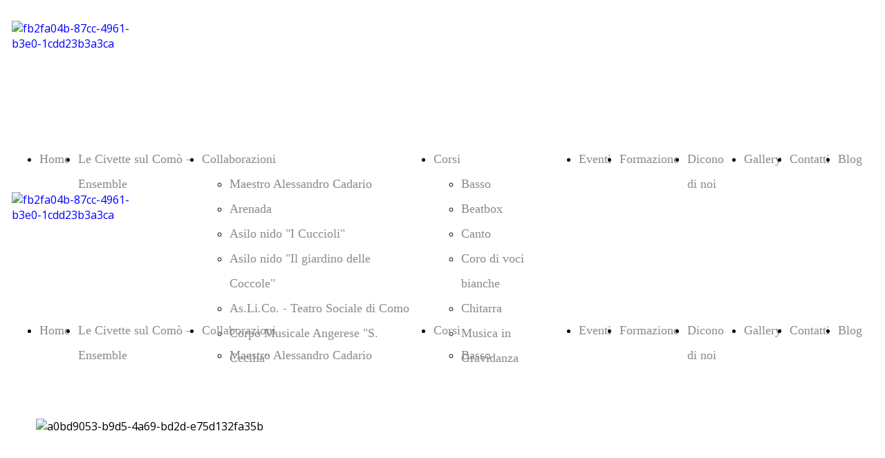

--- FILE ---
content_type: text/html; charset=UTF-8
request_url: https://www.crescendoinmusica.it/
body_size: 4354
content:
<!doctype html><html lang="it"> <head><title>Home Page - crescendoinmusica</title><meta name="description" content="Benvenuti sul sito interamente dedicato alla Didattica musicale.Qui troverete l&#039;elenco dei corsi per allievi di tutte le età: da quelli per le mamme in attesa, a quelli di educazione musicale della primissima infanzia, a quelli di strumento e coro e, infine, a quelli dedicati alla terza età.Perché la musica aiuta a crescere bene, sempre." /><meta charset="utf-8" /><link rel="preconnect" href="https://static.supersite.aruba.it" crossorigin><link rel="dns-prefetch" href="https://static.supersite.aruba.it/"><link rel="preconnect" href="https://files.supersite.aruba.it"><meta property="og:title" content="Home Page - crescendoinmusica"/><meta property="og:description" content="Benvenuti sul sito interamente dedicato alla Didattica musicale.Qui troverete l&#039;elenco dei corsi per allievi di tutte le età: da quelli per le mamme in attesa, a quelli di educazione musicale della primissima infanzia, a quelli di strumento e coro e, infine, a quelli dedicati alla terza età.Perché la musica aiuta a crescere bene, sempre." /><meta name="fragment" content="!"/><meta property="og:site_name" content="crescendoinmusica"><meta property="og:url" content="http://www.crescendoinmusica.it/it/home"/> <meta name="twitter:title" content="Home Page - crescendoinmusica"/> <meta name="twitter:description" content="Benvenuti sul sito interamente dedicato alla Didattica musicale.Qui troverete l&#039;elenco dei corsi per allievi di tutte le età: da quelli per le mamme in attesa, a quelli di educazione musicale della primissima infanzia, a quelli di strumento e coro e, infine, a quelli dedicati alla terza età.Perché la musica aiuta a crescere bene, sempre." /> <meta name="robots" content="all" /><meta name="revisit-after" content="10 days" /><meta name="viewport" content="width=1024" /><link rel="stylesheet" href="//editor.supersite.aruba.it/css/animations.css?v=444" /><style>.style_000000001{font-size:14px;font-family:Roboto; color:rgb(119,119,119);} .style_000000002{ font-size:16px; font-family:Roboto; color:rgb(255,255,255);} .style_000000003{ font-size:48px; font-family:Roboto; color:rgb(255,255,255);} .style_000000004{ font-size:16px; font-family:Roboto; color:rgb(33,33,33);} .style_000000006{ font-size:48px; font-family:Roboto; color:rgb(0,0,0);} .style_000000007{ font-size:14px; font-family:Roboto; color:rgb(255,255,255);} .style_000000005{ font-size:22px; font-family:Roboto; color:rgb(33,33,33);}</style><style>#mc5 a, #mc5 a:link, #mc5 a:active, #mc5 a:visited{ color: blue; text-decoration:none; transition: 0.2s all ease-in-out; -webkit-transition: 0.2s all ease-in-out; -moz-transition: 0.2s all ease-in-out; -ms-transition: 0.2s all ease-in-out; } #mc5 a:hover{ color: blue; text-decoration:none;}</style> <link id="fontstyle" href="/fontstyle.css?c=8708" rel="stylesheet" /><link href="https://fonts.googleapis.com/css?family=Alegreya:n,b,i,bi%7COpen+Sans:n,b,i,bi&display=swap" rel="stylesheet" /><style>@font-face {font-display: swap; font-family: c-lato-400; src: url('/font/c-lato-400.woff');}@font-face {font-display: swap; font-family: c-lato-700; src: url('/font/c-lato-700.woff');}</style> <link href="/public/favicon.png" rel="icon" type="image/x-icon" /><link rel="canonical" href="https://www.crescendoinmusica.it/"/><style>html{-webkit-text-size-adjust: 100%;}*{ margin:0;}#mc5 h1,#mc5 h2,#mc5 h3,#mc5 h4,#mc5 h5,#mc5 h6{font-weight: 400;}body, #website {font-size: 16px;overflow-x: hidden;overflow-y: hidden;overflow-y:auto;background: #FFFFFF;margin: 0;font-family:'Open Sans',sans-serif; position: absolute; top: 0px; left: 0px; width: 100%; height: 100%; -webkit-overflow-scrolling: touch;}div, span {max-height: 200000px;}.testoc{line-height: 1.2; vertical-align:top;}.testoc span > span > a, .testoc span > font > span > a {display:inline-block}body.flazioNoScroll{overflow: hidden !important;}body *::-webkit-scrollbar { width: 8px;}body *::-webkit-scrollbar-thumb { border-radius: 15px; background: rgba(153, 156, 161, 0.8);}body *::-webkit-scrollbar-track { border-radius: 5px; border: 1px solid rgba(255,255,255,0.1); background: rgba(0,0,0,0.1);} .yscrollbar { position: absolute; top: 0; right: 0; width: 10px; background: red; z-index:30000; -webkit-border-radius: 15px; -moz-border-radius: 15px; border-radius: 15px; /* Background */ background: rgba(0, 0, 0, 0.2); /* Border bottom light */ border-bottom: 1px solid rgba(255, 255, 255, 0.1); /* Inner top shadow */ -moz-box-shadow: inset 0 3px 5px rgba(0, 0, 0, 0.1); -webkit-box-shadow: inset 0 3px 5px rgba(0, 0, 0, 0.1); box-shadow: inset 0 3px 5px rgba(0, 0, 0, 0.1); } .yscroller { background: #bbd; position: relative; top: 0; left: 0; width:100%; height:70px; cursor: pointer; } .yscroller:hover { background: #bbd; position: relative; top: 0; left: 0; cursor: pointer; -webkit-border-radius: 15px; -moz-border-radius: 15px; border-radius: 15px; } .yscroller:active { background: #003399; position: relative; top: 0; left: 0; width:100%; height:70px; cursor: pointer; } body.overflow_recaptha{ height: auto !important; overflow: scroll !important;}div#mc5.popup:after { content: ""; position: fixed; display: block; background: rgba(0,0,0,0.6); width: 100%; height: 100%; top: 0px; left: 0px; z-index: 2000;} </style> <script src="https://static.supersite.aruba.it/cookieb/cb.js"></script> <script> let website_id = 505056; _sckFlazio = []; document.addEventListener("DOMContentLoaded", function() { let flaziocb = new FlazioCB(website_id, false, ''); }); </script> <script>window.requestUri = "?";window.pages_cache = 1;titoloSito = "crescendoinmusica";function queueCookieFun(fun, type) { if(typeof _sckFlazio !== "undefined") _sckFlazio.push({"script": fun, "type": type}); else{ fun(); } }</script><style type='text/css' id='aruba'> h1,h2,h3,h4,h5,h6 { margin: 0; line-height: 1.2em; padding-bottom: .4em; font-weight: 600; } </style><script type="application/ld+json">{ "@context": "http://schema.org", "@type": "WebSite", "name": "crescendoinmusica", "url": "http://www.crescendoinmusica.it"}</script> <link rel="preload" as="script" href="//static.supersite.aruba.it/js/jquery.js"><link rel="preload" as="script" href="//static.supersite.aruba.it/componenti/mainPushHF.js?version='225-198'"><script fetchpriority="high" src="//static.supersite.aruba.it/componenti/mainPushHF.js?version='225-198'"></script><script>window["flazioBasePath"] = "//static.supersite.aruba.it";window["custom_cookie_path"] = "https://static.supersite.aruba.it/cookieb";</script></head><body> <div id="website"> <link rel="stylesheet" href="//www.crescendoinmusica.it/customstyle.css"><script src="//flazio.org/componenti/js/jquery.js"></script><div id="aCC5" style="position:absolute; z-index:100; left: 50%; top: 0;"><div id="mc5" style="position:absolute; z-index:150; left: -500px; top: 0px;"><div data-type="footer" style="z-index:1;position:absolute; top:1783px;left:-123px;width:630px;height:48px"><br><span itemscope itemtype="http://schema.org/Organization"><link itemprop="url" href="https://www.crescendoinmusica.it"><a itemprop="sameAs" href="https://www.facebook.com/CiM.crescendoinmusica/">facebook</a><br><a itemprop="sameAs" href="https://instagram.com/#crescendoinmusicadiannafenoglio">instagram</a><br><a itemprop="sameAs" href="https://www.youtube.com/channel/UCscutOB2Gu4FSlQxpGgd3YA">youtube</a><br></span></div><div data-type="footer" style="z-index:998;position:absolute; top:1789px;left:497px;width:625px;height:56px"><p class="style_2091089888660660902" style="text-align:right;line-height:1.63;letter-spacing:normal;font-weight:400;text-shadow:none;"><span style="text-align:right;line-height:1.63;letter-spacing:normal;font-weight:400;text-shadow:none;" class="style_2091089888660660902">© 2024 Anna Fenoglio All rights reserved</span></p></div><div data-type="element" style="z-index:3;position:absolute; top:30px;left:-123px;width:176px;height:171px"><a class="internal" href="/home"><img style="width:176px;height:171px" src="https://files./media/34161_3c1facf81dddd15ccb4d2434928e7477e42c437d.png/v1/w_176,h_0/fb2fa04b-87cc-4961-b3e0-1cdd23b3a3ca.png" alt="fb2fa04b-87cc-4961-b3e0-1cdd23b3a3ca" title="fb2fa04b-87cc-4961-b3e0-1cdd23b3a3ca" ></a></div><div data-type="footer" style="z-index:4;position:absolute; top:1899px;left:0px;width:100vw;height:46px"><div class="rettangolo" style="opacity:1;display:block; border-radius:0px;border-width:0px;border-color: #8A8A8E; background-color:#FFFFFF; width:100%; height:100%;"></div></div><div data-type="footer" style="z-index:995;position:absolute; top:1899px;left:396px;width:208px;height:66px"><p><span style="line-height:1;text-align:center;letter-spacing:normal;font-weight:400;text-shadow:none;" class="style_2091089888660660902">Informativa sulla Privacy</span></p></div><div data-type="element" style="z-index:6;position:absolute; top:212px;left:-123px;width:1242px;height:36px"><div class="show-menu"> </div><ul style="font-size: 18px;font-family: c-lato-300;display: flex;" class="nav menu"><li style="line-height:36px;margin-right: 0px;padding-right: 12px;"><a style="color: #8A8A8E;" title="Home" href="/" >Home</a></li><li style="line-height:36px;margin-right: 0px;padding-right: 12px;"><a style="color: #8A8A8E;" title="Le Civette sul Comò - Ensemble" href="/le-civette-sul-como-ensemble" >Le Civette sul Comò - Ensemble</a></li><li style="line-height:36px;margin-right: 0px;padding-right: 12px;"><a style="color: #8A8A8E;" title="Collaborazioni" href="/" >Collaborazioni</a><ul><li style="line-height:36px;margin-right: 0px;padding-right: 12px;"><a style="color: #8A8A8E;" title="Maestro Alessandro Cadario" href="//www.crescendoinmusica.it/collaborazioni-alessandro-cadario" >Maestro Alessandro Cadario</a></li><li style="line-height:36px;margin-right: 0px;padding-right: 12px;"><a style="color: #8A8A8E;" title="Arenada" href="//www.crescendoinmusica.it/collaborazioni-arenada" >Arenada</a></li><li style="line-height:36px;margin-right: 0px;padding-right: 12px;"><a style="color: #8A8A8E;" title="Asilo nido "I Cuccioli"" href="//www.crescendoinmusica.it/collaborazioni-asilo-nido-i-cuccioli" >Asilo nido "I Cuccioli"</a></li><li style="line-height:36px;margin-right: 0px;padding-right: 12px;"><a style="color: #8A8A8E;" title="Asilo nido "Il giardino delle Coccole"" href="//www.crescendoinmusica.it/collaborazioni-asilo-nido-il-giardino-delle-coccole" >Asilo nido "Il giardino delle Coccole"</a></li><li style="line-height:36px;margin-right: 0px;padding-right: 12px;"><a style="color: #8A8A8E;" title="As.Li.Co. - Teatro Sociale di Como" href="//www.crescendoinmusica.it/collaborazioni-aslico-teatro-sociale-di-como" >As.Li.Co. - Teatro Sociale di Como</a></li><li style="line-height:36px;margin-right: 0px;padding-right: 12px;"><a style="color: #8A8A8E;" title="Corpo Musicale Angerese "S. Cecilia"" href="//www.crescendoinmusica.it/collaborazioni-corpo-musicale-angerese-s-cecilia" >Corpo Musicale Angerese "S. Cecilia"</a></li><li style="line-height:36px;margin-right: 0px;padding-right: 12px;"><a style="color: #8A8A8E;" title="Fabbrica®" href="//www.crescendoinmusica.it/collaborazioni-fabbrica" >Fabbrica®</a></li><li style="line-height:36px;margin-right: 0px;padding-right: 12px;"><a style="color: #8A8A8E;" title="FilosofiaCoiBambini®" href="//www.crescendoinmusica.it/collaborazioni-filosofia-coi-bambini" >FilosofiaCoiBambini®</a></li><li style="line-height:36px;margin-right: 0px;padding-right: 12px;"><a style="color: #8A8A8E;" title="Il Melograno - Centro Informazione Maternità e Nascita" href="//www.crescendoinmusica.it/collaborazioni-il-melograno-centro-informazione-maternita-e-nascita" >Il Melograno - Centro Informazione Maternità e Nascita</a></li><li style="line-height:36px;margin-right: 0px;padding-right: 12px;"><a style="color: #8A8A8E;" title="My Family Store" href="//www.crescendoinmusica.it/collaborazioni-my-tabata" >My Family Store</a></li><li style="line-height:36px;margin-right: 0px;padding-right: 12px;"><a style="color: #8A8A8E;" title="Libreria per Bambini Ambarabà di Legnano" href="//www.crescendoinmusica.it/collaborazioni-libreria-per-bambini-ambaraba-di-legnano" >Libreria per Bambini Ambarabà di Legnano</a></li><li style="line-height:36px;margin-right: 0px;padding-right: 12px;"><a style="color: #8A8A8E;" title="Libreria Potere ai Bambini di Varese" href="//www.crescendoinmusica.it/collaborazioni-libreria-potere-ai-bambini-di-varese" >Libreria Potere ai Bambini di Varese</a></li><li style="line-height:36px;margin-right: 0px;padding-right: 12px;"><a style="color: #8A8A8E;" title="Proscaenium - Accademia di danza" href="//www.crescendoinmusica.it/collaborazioni-proscaenium-accademia-di-danza" >Proscaenium - Accademia di danza</a></li></ul></li><li style="line-height:36px;margin-right: 0px;padding-right: 12px;"><a style="color: #8A8A8E;" title="Corsi" href="/" >Corsi</a><ul><li style="line-height:36px;margin-right: 0px;padding-right: 12px;"><a style="color: #8A8A8E;" title="Basso" href="//www.crescendoinmusica.it/corsi-basso" >Basso</a></li><li style="line-height:36px;margin-right: 0px;padding-right: 12px;"><a style="color: #8A8A8E;" title="Beatbox" href="//www.crescendoinmusica.it/corsi-beatbox" >Beatbox</a></li><li style="line-height:36px;margin-right: 0px;padding-right: 12px;"><a style="color: #8A8A8E;" title="Canto" href="//www.crescendoinmusica.it/corsi-canto" >Canto</a></li><li style="line-height:36px;margin-right: 0px;padding-right: 12px;"><a style="color: #8A8A8E;" title="Coro di voci bianche" href="//www.crescendoinmusica.it/corsi-coro-di-voci-bianche" >Coro di voci bianche</a></li><li style="line-height:36px;margin-right: 0px;padding-right: 12px;"><a style="color: #8A8A8E;" title="Chitarra" href="//www.crescendoinmusica.it/corsi-chitarra" >Chitarra</a></li><li style="line-height:36px;margin-right: 0px;padding-right: 12px;"><a style="color: #8A8A8E;" title="Musica in Gravidanza" href="//www.crescendoinmusica.it/corsi-musica-in-gravidanza" >Musica in Gravidanza</a></li><li style="line-height:36px;margin-right: 0px;padding-right: 12px;"><a style="color: #8A8A8E;" title="Pianoforte" href="//www.crescendoinmusica.it/corsi-pianoforte" >Pianoforte</a></li><li style="line-height:36px;margin-right: 0px;padding-right: 12px;"><a style="color: #8A8A8E;" title="Propedeutica Musicale 0-6 anni" href="//www.crescendoinmusica.it/corsi-gallarate" >Propedeutica Musicale 0-6 anni</a></li></ul></li><li style="line-height:36px;margin-right: 0px;padding-right: 12px;"><a style="color: #8A8A8E;" title="Eventi" href="/eventi" >Eventi</a></li><li style="line-height:36px;margin-right: 0px;padding-right: 12px;"><a style="color: #8A8A8E;" title="Formazione" href="/formazione" >Formazione</a></li><li style="line-height:36px;margin-right: 0px;padding-right: 12px;"><a style="color: #8A8A8E;" title="Dicono di noi" href="/dicono-di-noi" >Dicono di noi</a></li><li style="line-height:36px;margin-right: 0px;padding-right: 12px;"><a style="color: #8A8A8E;" title="Gallery" href="/gallery" >Gallery</a></li><li style="line-height:36px;margin-right: 0px;padding-right: 12px;"><a style="color: #8A8A8E;" title="Contatti" href="/contatti" >Contatti</a></li><li style="line-height:36px;margin-right: 0px;padding-right: 12px;"><a style="color: #8A8A8E;" title="Blog" href="/blog" >Blog</a></li></ul></div><div data-type="element" style="z-index:7;position:absolute; top:278px;left:-123px;width:176px;height:171px"><a class="internal" href="/home"><img style="width:176px;height:171px" src="https://files./media/34161_3c1facf81dddd15ccb4d2434928e7477e42c437d.png/v1/w_176,h_0/fb2fa04b-87cc-4961-b3e0-1cdd23b3a3ca.png" alt="fb2fa04b-87cc-4961-b3e0-1cdd23b3a3ca" title="fb2fa04b-87cc-4961-b3e0-1cdd23b3a3ca" ></a></div><div data-type="element" style="z-index:8;position:absolute; top:460px;left:-123px;width:1242px;height:36px"><div class="show-menu"> </div><ul style="font-size: 18px;font-family: c-lato-300;display: flex;" class="nav menu"><li style="line-height:36px;margin-right: 0px;padding-right: 12px;"><a style="color: #8A8A8E;" title="Home" href="/" >Home</a></li><li style="line-height:36px;margin-right: 0px;padding-right: 12px;"><a style="color: #8A8A8E;" title="Le Civette sul Comò - Ensemble" href="/le-civette-sul-como-ensemble" >Le Civette sul Comò - Ensemble</a></li><li style="line-height:36px;margin-right: 0px;padding-right: 12px;"><a style="color: #8A8A8E;" title="Collaborazioni" href="/" >Collaborazioni</a><ul><li style="line-height:36px;margin-right: 0px;padding-right: 12px;"><a style="color: #8A8A8E;" title="Maestro Alessandro Cadario" href="//www.crescendoinmusica.it/collaborazioni-alessandro-cadario" >Maestro Alessandro Cadario</a></li><li style="line-height:36px;margin-right: 0px;padding-right: 12px;"><a style="color: #8A8A8E;" title="Arenada" href="//www.crescendoinmusica.it/collaborazioni-arenada" >Arenada</a></li><li style="line-height:36px;margin-right: 0px;padding-right: 12px;"><a style="color: #8A8A8E;" title="Asilo nido "I Cuccioli"" href="//www.crescendoinmusica.it/collaborazioni-asilo-nido-i-cuccioli" >Asilo nido "I Cuccioli"</a></li><li style="line-height:36px;margin-right: 0px;padding-right: 12px;"><a style="color: #8A8A8E;" title="Asilo nido "Il giardino delle Coccole"" href="//www.crescendoinmusica.it/collaborazioni-asilo-nido-il-giardino-delle-coccole" >Asilo nido "Il giardino delle Coccole"</a></li><li style="line-height:36px;margin-right: 0px;padding-right: 12px;"><a style="color: #8A8A8E;" title="As.Li.Co. - Teatro Sociale di Como" href="//www.crescendoinmusica.it/collaborazioni-aslico-teatro-sociale-di-como" >As.Li.Co. - Teatro Sociale di Como</a></li><li style="line-height:36px;margin-right: 0px;padding-right: 12px;"><a style="color: #8A8A8E;" title="Corpo Musicale Angerese "S. Cecilia"" href="//www.crescendoinmusica.it/collaborazioni-corpo-musicale-angerese-s-cecilia" >Corpo Musicale Angerese "S. Cecilia"</a></li><li style="line-height:36px;margin-right: 0px;padding-right: 12px;"><a style="color: #8A8A8E;" title="Fabbrica®" href="//www.crescendoinmusica.it/collaborazioni-fabbrica" >Fabbrica®</a></li><li style="line-height:36px;margin-right: 0px;padding-right: 12px;"><a style="color: #8A8A8E;" title="FilosofiaCoiBambini®" href="//www.crescendoinmusica.it/collaborazioni-filosofia-coi-bambini" >FilosofiaCoiBambini®</a></li><li style="line-height:36px;margin-right: 0px;padding-right: 12px;"><a style="color: #8A8A8E;" title="Il Melograno - Centro Informazione Maternità e Nascita" href="//www.crescendoinmusica.it/collaborazioni-il-melograno-centro-informazione-maternita-e-nascita" >Il Melograno - Centro Informazione Maternità e Nascita</a></li><li style="line-height:36px;margin-right: 0px;padding-right: 12px;"><a style="color: #8A8A8E;" title="My Family Store" href="//www.crescendoinmusica.it/collaborazioni-my-tabata" >My Family Store</a></li><li style="line-height:36px;margin-right: 0px;padding-right: 12px;"><a style="color: #8A8A8E;" title="Libreria per Bambini Ambarabà di Legnano" href="//www.crescendoinmusica.it/collaborazioni-libreria-per-bambini-ambaraba-di-legnano" >Libreria per Bambini Ambarabà di Legnano</a></li><li style="line-height:36px;margin-right: 0px;padding-right: 12px;"><a style="color: #8A8A8E;" title="Libreria Potere ai Bambini di Varese" href="//www.crescendoinmusica.it/collaborazioni-libreria-potere-ai-bambini-di-varese" >Libreria Potere ai Bambini di Varese</a></li><li style="line-height:36px;margin-right: 0px;padding-right: 12px;"><a style="color: #8A8A8E;" title="Proscaenium - Accademia di danza" href="//www.crescendoinmusica.it/collaborazioni-proscaenium-accademia-di-danza" >Proscaenium - Accademia di danza</a></li></ul></li><li style="line-height:36px;margin-right: 0px;padding-right: 12px;"><a style="color: #8A8A8E;" title="Corsi" href="/" >Corsi</a><ul><li style="line-height:36px;margin-right: 0px;padding-right: 12px;"><a style="color: #8A8A8E;" title="Basso" href="//www.crescendoinmusica.it/corsi-basso" >Basso</a></li><li style="line-height:36px;margin-right: 0px;padding-right: 12px;"><a style="color: #8A8A8E;" title="Beatbox" href="//www.crescendoinmusica.it/corsi-beatbox" >Beatbox</a></li><li style="line-height:36px;margin-right: 0px;padding-right: 12px;"><a style="color: #8A8A8E;" title="Canto" href="//www.crescendoinmusica.it/corsi-canto" >Canto</a></li><li style="line-height:36px;margin-right: 0px;padding-right: 12px;"><a style="color: #8A8A8E;" title="Coro di voci bianche" href="//www.crescendoinmusica.it/corsi-coro-di-voci-bianche" >Coro di voci bianche</a></li><li style="line-height:36px;margin-right: 0px;padding-right: 12px;"><a style="color: #8A8A8E;" title="Chitarra" href="//www.crescendoinmusica.it/corsi-chitarra" >Chitarra</a></li><li style="line-height:36px;margin-right: 0px;padding-right: 12px;"><a style="color: #8A8A8E;" title="Musica in Gravidanza" href="//www.crescendoinmusica.it/corsi-musica-in-gravidanza" >Musica in Gravidanza</a></li><li style="line-height:36px;margin-right: 0px;padding-right: 12px;"><a style="color: #8A8A8E;" title="Pianoforte" href="//www.crescendoinmusica.it/corsi-pianoforte" >Pianoforte</a></li><li style="line-height:36px;margin-right: 0px;padding-right: 12px;"><a style="color: #8A8A8E;" title="Propedeutica Musicale 0-6 anni" href="//www.crescendoinmusica.it/corsi-gallarate" >Propedeutica Musicale 0-6 anni</a></li></ul></li><li style="line-height:36px;margin-right: 0px;padding-right: 12px;"><a style="color: #8A8A8E;" title="Eventi" href="/eventi" >Eventi</a></li><li style="line-height:36px;margin-right: 0px;padding-right: 12px;"><a style="color: #8A8A8E;" title="Formazione" href="/formazione" >Formazione</a></li><li style="line-height:36px;margin-right: 0px;padding-right: 12px;"><a style="color: #8A8A8E;" title="Dicono di noi" href="/dicono-di-noi" >Dicono di noi</a></li><li style="line-height:36px;margin-right: 0px;padding-right: 12px;"><a style="color: #8A8A8E;" title="Gallery" href="/gallery" >Gallery</a></li><li style="line-height:36px;margin-right: 0px;padding-right: 12px;"><a style="color: #8A8A8E;" title="Contatti" href="/contatti" >Contatti</a></li><li style="line-height:36px;margin-right: 0px;padding-right: 12px;"><a style="color: #8A8A8E;" title="Blog" href="/blog" >Blog</a></li></ul></div><div data-type="element" style="z-index:9;position:absolute; top:526px;left:0px;width:100vw;height:820px"><div class="rettangolo" style="opacity:1;display:block; border-radius:0px;border-width:0px;border-color: #8A8A8E; background-color:#FFFFFF; width:100%; height:100%;"></div></div><div data-type="element" style="z-index:10;position:absolute; top:606px;left:-88px;width:1170px;height:658px"><img style="position:absolute; width:1170px;height:658px" src="https://files./media/34161_3eb552d7e64c86855b52dece51f85dcdaab63ef7.jpeg/v1/w_1170,h_0/a0bd9053-b9d5-4a69-bd2d-e75d132fa35b.jpg" alt="a0bd9053-b9d5-4a69-bd2d-e75d132fa35b" title="a0bd9053-b9d5-4a69-bd2d-e75d132fa35b" ></div><div data-type="element" style="z-index:989;position:absolute; top:1394px;left:147px;width:705px;height:108px"><h2 style="text-align: center; "><span style="line-height:1.36;text-align:center;letter-spacing:normal;font-weight:400;text-shadow:none;" class="style_441961087076081016"><strong><span style="line-height:1;text-align:center;letter-spacing:normal;font-weight:700;text-shadow:none;" class="style_1751001358794494584">Crescendo in</span> <span style="line-height:1;text-align:center;letter-spacing:normal;font-weight:700;text-shadow:none;" class="style_229130682101476034">Musica</span></strong></span><span style="line-height:1.36;text-align:center;letter-spacing:normal;font-weight:400;text-shadow:none;" class="style_441961087076081016"><br></span><span style="line-height:1.36;text-align:center;letter-spacing:normal;font-weight:400;text-shadow:none;" class="style_441961087076081016"><em style="line-height:1;text-align:center;letter-spacing:normal;font-weight:400;text-shadow:none;" class="style_441961087076081016"></em></span></h2><h4 style="text-align: center; "><span style="line-height:1.5;text-align:center;letter-spacing:normal;font-weight:400;text-shadow:none;" class="style_2348147054266865600"><i><span style="line-height:1;text-align:center;letter-spacing:normal;font-weight:400;text-shadow:none;" class="style_618100021113408000">un progetto&nbsp;di Anna Fenoglio</span></i></span></h4></div><div data-type="element" style="z-index:12;position:absolute; top:1601px;left:-123px;width:630px;height:48px"><br><span itemscope itemtype="http://schema.org/Organization"><link itemprop="url" href="https://www.crescendoinmusica.it"><a itemprop="sameAs" href="https://www.facebook.com/CiM.crescendoinmusica/">facebook</a><br><a itemprop="sameAs" href="https://instagram.com/#crescendoinmusicadiannafenoglio">instagram</a><br><a itemprop="sameAs" href="https://www.youtube.com/channel/UCscutOB2Gu4FSlQxpGgd3YA">youtube</a><br></span></div><div data-type="element" style="z-index:987;position:absolute; top:1607px;left:497px;width:625px;height:56px"><p class="style_2091089888660660902" style="text-align:right;line-height:1.63;letter-spacing:normal;font-weight:400;text-shadow:none;"><span style="text-align:right;line-height:1.63;letter-spacing:normal;font-weight:400;text-shadow:none;" class="style_2091089888660660902">© 2024 Anna Fenoglio All rights reserved</span></p></div><div data-type="element" style="z-index:14;position:absolute; top:1717px;left:0px;width:100vw;height:46px"><div class="rettangolo" style="opacity:1;display:block; border-radius:0px;border-width:0px;border-color: #8A8A8E; background-color:#FFFFFF; width:100%; height:100%;"></div></div><div data-type="element" style="z-index:985;position:absolute; top:1717px;left:396px;width:208px;height:66px"><p><span style="line-height:1;text-align:center;letter-spacing:normal;font-weight:400;text-shadow:none;" class="style_2091089888660660902">Informativa sulla Privacy</span></p></div></div></div> </div> <div id="fb_pixel"></div> <script> function getCookie(cname) { var name = cname + "="; var ca = document.cookie.split(';'); for (var i = 0; i < ca.length; i++) { var c = ca[i]; while (c.charAt(0) == ' ') c = c.substring(1); if (c.indexOf(name) == 0) return c.substring(name.length, c.length); } return "";}; </script> </body></html>

--- FILE ---
content_type: text/css
request_url: https://www.crescendoinmusica.it/fontstyle.css?c=8708
body_size: 691
content:
.style_2091089888660660902{font-family:c-lato-400;font-size:16px;color:rgb(138, 138, 142);}.style_3206591603145208568{font-family:Alegreya;font-size:28px;color:rgb(151, 178, 197);}.style_398175176618712136{font-family:c-lato-400;font-size:16px;color:rgb(177, 197, 212);}.style_1236759300506263228{font-family:c-lato-400;font-size:16px;color:rgb(127, 127, 127);}.style_2966618244115953884{font-family:Open Sans;font-size:16px;color:rgb(0, 0, 0);}.style_2139517290616783250{font-family:c-lato-700;font-size:30px;color:rgb(75, 172, 198);}.style_2128727066492723260{font-family:c-lato-700;font-size:30px;color:rgb(155, 187, 89);}.style_2294505186851486020{font-family:c-lato-700;font-size:30px;color:rgb(138, 138, 142);}.style_2064395175370327304{font-family:c-lato-700;font-size:16px;color:rgb(138, 138, 142);}.style_3210608786064318918{font-family:c-lato-400;font-size:30px;color:rgb(138, 138, 142);}.style_441961087076081016{font-family:Alegreya;font-size:28px;color:rgb(82, 82, 86);}.style_1751001358794494584{font-family:Alegreya;font-size:28px;color:rgb(75, 172, 198);}.style_229130682101476034{font-family:Alegreya;font-size:28px;color:rgb(155, 187, 89);}.style_1142254993884810208{font-family:c-lato-400;font-size:16px;color:rgb(75, 172, 198);}.style_3268871182414980110{font-family:c-lato-400;font-size:16px;color:rgb(155, 187, 89);}.style_3663163385991464464{font-family:c-lato-400;font-size:30px;color:rgb(75, 172, 198);}.style_2428325468633969770{font-family:c-lato-400;font-size:30px;color:rgb(155, 187, 89);}.style_1894057961627521530{font-family:c-lato-700;font-size:16px;color:rgb(75, 172, 198);}.style_3146015684587549536{font-family:c-lato-700;font-size:16px;color:rgb(155, 187, 89);}.style_1892619687009284292{font-family:c-lato-400;font-size:28px;color:rgb(138, 138, 142);}.style_2268060190497298059{font-family:c-lato-700;font-size:28px;color:rgb(75, 172, 198);}.style_3589160681371468764{font-family:c-lato-700;font-size:28px;color:rgb(155, 187, 89);}.style_516831052599999810{font-family:c-lato-700;font-size:20px;color:rgb(138, 138, 142);}.style_3062247211649809887{font-family:c-lato-700;font-size:24px;color:rgb(75, 172, 198);}.style_1422144684542507319{font-family:c-lato-700;font-size:24px;color:rgb(155, 187, 89);}.style_2948878691655479745{font-family:c-lato-700;font-size:24px;color:rgb(138, 138, 142);}.style_2936155780592947677{font-family:c-lato-400;font-size:16px;color:rgb(90, 166, 194);}.style_1319163133220281974{font-family:c-lato-400;font-size:16px;color:rgb(151, 178, 197);}.style_3348887954060832960{font-family:c-lato-400;font-size:16px;color:rgb(188, 196, 0);}.style_2070739961023168716{font-family:c-lato-400;font-size:12.8px;color:rgb(138, 138, 142);}.style_2625064399725739341{font-family:c-lato-400;font-size:24px;color:rgb(138, 138, 142);}.style_376710437665451427{font-family:c-lato-400;font-size:14px;color:rgb(138, 138, 142);}.style_2103064300987618209{font-family:c-lato-400;font-size:28px;color:rgb(155, 187, 89);}.style_213904897332424203{font-family:c-lato-700;font-size:16px;color:rgb(127, 127, 127);}.style_3114485174583326412{font-family:c-lato-700;font-size:16px;color:rgb(89, 89, 89);}.style_911610279002839602{font-family:c-lato-400;font-size:10px;color:rgb(138, 138, 142);}.style_951422751361151800{font-family:c-lato-400;font-size:16px;color:rgb(89, 89, 89);}.style_625527546737434000{font-family:c-lato-400;font-size:16px;color:rgb(38, 38, 38);}.style_376192429757857400{font-family:c-lato-400;font-size:16px;color:rgb(63, 63, 63);}.style_2348147054266865600{font-family:Alegreya;font-size:20px;color:rgb(82, 82, 86);}.style_618100021113408000{font-family:Alegreya;font-size:20px;color:rgb(127, 127, 127);}.style_5237035016262400{font-family:Alegreya;font-size:20px;color:rgb(151, 178, 197);}.style_2534165016400513200{font-family:c-lato-700;font-size:16px;color:rgb(177, 197, 212);}